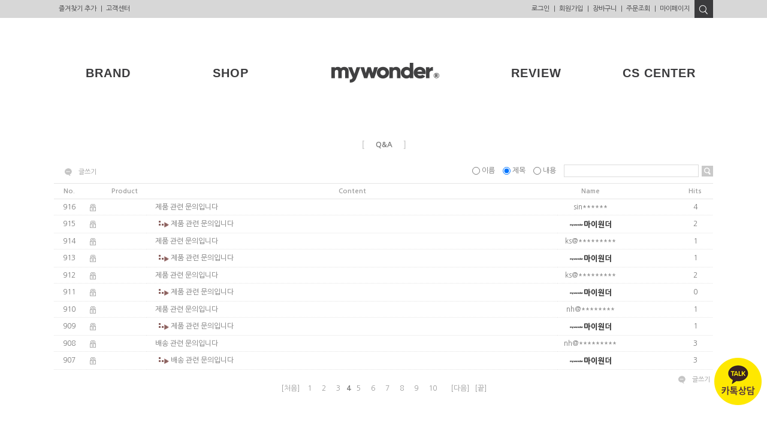

--- FILE ---
content_type: text/html; charset=UTF-8
request_url: https://mywonder.co.kr/board/board.html?code=mywonder&page=4&board_cate=
body_size: 14128
content:
<!DOCTYPE html PUBLIC "-//W3C//DTD HTML 4.01//EN" "http://www.w3.org/TR/html4/strict.dtd">
<html>
<head>
<meta http-equiv="CONTENT-TYPE" content="text/html;charset=UTF-8">
<link rel="shortcut icon" href="/shopimages/mywonder/favicon.ico" type="image/x-icon">
<link rel="apple-touch-icon-precomposed" href="/shopimages/mywonder/mobile_web_icon.png" />
<meta name="referrer" content="no-referrer-when-downgrade" />
<meta property="og:type" content="website" />
<meta property="og:url" content="https://www.mywonder.co.kr/board/board.html?code=mywonder&page=4&board_cate=" />
<link rel="canonical" href="https://www.mywonder.co.kr/board/board.html?code=mywonder">
<link rel="alternate" href="https://www.mywonder.co.kr/m/board.html?code=mywonder">
<script>
    var mtom_default_data = {
        login : "N",
        page_type : "board_list",
    };
  var _msTracker = window._msTracker = window._msTracker || [];
  _msTracker.push(['setRequestMethod', 'POST']);
  _msTracker.push(['setCustomDimension', 1, JSON.stringify(mtom_default_data)]);
  _msTracker.push(['trackPageView']);
  _msTracker.push(['enableLinkTracking']);
  (function() {
    var u="https://mk-log.makeshop.co.kr";
    _msTracker.push(['setTrackerUrl', u+'/analytics/events']);
    _msTracker.push(['setSiteId', 'mk-mywonder']);
    var d=document, g=d.createElement('script'), s=d.getElementsByTagName('script')[0];
    g.async=true; g.src=u+'/static/js/analytics.js'; s.parentNode.insertBefore(g,s);
  })();
</script>
<title>마이원더 공식온라인몰</title>
<title>마이원더 공식온라인몰</title>
<meta name="description" content="작은 변화로 큰 만족을, 당신을 더욱 매력적으로 스타일링합니다. 마이원더">
<meta property="og:type" content="website">
<meta property="og:title" content="마이원더 공식온라인몰">
<meta property="og:description" content="작은 변화로 큰 만족을, 당신을 더욱 매력적으로 스타일링합니다. 마이원더">
<meta name="naver-site-verification" content="5bc4905e2fd2194c792cef1e2d271a0f00eaa36c" />
<meta name=“keywords” content=“마이원더,마이원더슬림바디캐미솔,슬림바디캐미솔,바디캐미솔,마이원더슬림하이웨이스트거들,슬림하이웨이스트거들,하이웨이스트거들,거들,마이원더밸런스발가락링,밸런스발가락링,발가락링,마이원더페로맨스포맨,페로맨스포맨,마이원더페로맨스포우먼,페로맨스포우먼”>
<meta http-equiv="X-UA-Compatible" content="IE=edge" />

<link type="text/css" rel="stylesheet" href="/template_common/shop/modern_simple/common.css?r=1735791963" /><title>마이원더 공식온라인몰</title>
<meta name="description" content="작은 변화로 큰 만족을, 당신을 더욱 매력적으로 스타일링합니다. 마이원더">
<meta name="naver-site-verification" content="5bc4905e2fd2194c792cef1e2d271a0f00eaa36c" />
<meta property="og:image" content="http://www.mywonder.co.kr/shopimages/mywonder/001001000011.jpg?1561949298">
<script>
  (function(i,s,o,g,r,a,m){i['GoogleAnalyticsObject']=r;i[r]=i[r]||function(){
  (i[r].q=i[r].q||[]).push(arguments)},i[r].l=1*new Date();a=s.createElement(o),
  m=s.getElementsByTagName(o)[0];a.async=1;a.src=g;m.parentNode.insertBefore(a,m)
  })(window,document,'script','https://www.google-analytics.com/analytics.js','ga');

  ga('create', 'UA-78341628-1', 'auto');
  ga('send', 'pageview');

</script>

<!-- 190712 스크립트 작업 시작
※ 주의사항 ※
페이지별 / 각 사이트별 (다른사이트 포함) 코드들이 달라질 수 있기 때문에 절대로 복사 붙여넣기 또는 코드 수정을 하지 마세요.
사이트 오작동의 원인이 될 수 있습니다. -->
<!-- Global site tag (gtag.js) - Google Ads: 726771644 -->
<script async src="https://www.googletagmanager.com/gtag/js?id=AW-726771644"></script>
<script>
  window.dataLayer = window.dataLayer || [];
  function gtag(){dataLayer.push(arguments);}
  gtag('js', new Date());

  gtag('config', 'AW-726771644');
</script>

<!-- Global site tag (gtag.js) - Google Analytics -->
<script async src="https://www.googletagmanager.com/gtag/js?id=UA-143607084-1"></script>
<script>
  window.dataLayer = window.dataLayer || [];
  function gtag(){dataLayer.push(arguments);}
  gtag('js', new Date());

  gtag('config', 'UA-143607084-1');
</script>

<!-- 190712 스크립트 작업 끝 -->


<!-- 190715 구글 소유권 영역 시작 -->
<meta name="google-site-verification" content="d7HffhJMlmx0DviWC-66Estgx9l4C81d_K8qDbYyCuc" />
<!-- 190715 구글 소유권 영역 종료 -->




<!-- 22.08.30 Script Start -->
<!-- 코드를 절대 수정 하시면 안됩니다. 오류 발생 원이이 되실 수 있습니다.  -->
<script>
  !function (w, d, t) {
    w.TiktokAnalyticsObject=t;var ttq=w[t]=w[t]||[];ttq.methods=["page","track","identify","instances","debug","on","off","once","ready","alias","group","enableCookie","disableCookie"],ttq.setAndDefer=function(t,e){t[e]=function(){t.push([e].concat(Array.prototype.slice.call(arguments,0)))}};for(var i=0;i<ttq.methods.length;i++)ttq.setAndDefer(ttq,ttq.methods[i]);ttq.instance=function(t){for(var e=ttq._i[t]||[],n=0;n<ttq.methods.length;n++)ttq.setAndDefer(e,ttq.methods[n]);return e},ttq.load=function(e,n){var i="https://analytics.tiktok.com/i18n/pixel/events.js";ttq._i=ttq._i||{},ttq._i[e]=[],ttq._i[e]._u=i,ttq._t=ttq._t||{},ttq._t[e]=+new Date,ttq._o=ttq._o||{},ttq._o[e]=n||{};var o=document.createElement("script");o.type="text/javascript",o.async=!0,o.src=i+"?sdkid="+e+"&lib="+t;var a=document.getElementsByTagName("script")[0];a.parentNode.insertBefore(o,a)};
  
    ttq.load('CC6FQMRC77U295EGMFAG');
    ttq.page();
  }(window, document, 'ttq');
  </script>
<!-- 22.08.30 Script End -->

<!-- 23.05.15 Script Start -->
<!-- Google tag (gtag.js) -->
<script async src="https://www.googletagmanager.com/gtag/js?id=G-G9ZBX0N8SL"></script>
<script>
  window.dataLayer = window.dataLayer || [];
  function gtag(){dataLayer.push(arguments);}
  gtag('js', new Date());
  gtag('config', 'G-G9ZBX0N8SL', { 'groups': 'mywonder' });
  var g_g_4_a = "mywonder";
  var d_b_g_g_a = 0;
</script>
<!-- 23.05.15 Script End -->
</head>
<script type="text/javascript" src="//wcs.naver.net/wcslog.js"></script>
<script type="text/javascript">
if (window.wcs) {
    if(!wcs_add) var wcs_add = {};
    wcs_add["wa"] = "s_dc8be21b821";
    wcs.inflow('mywonder.co.kr');
    wcs_do();
}
</script>

<body>
<script type="text/javascript" src="/js/jquery-1.7.2.min.js"></script><script type="text/javascript" src="/js/lazyload.min.js"></script>
<script type="text/javascript">
function getCookiefss(name) {
    lims = document.cookie;
    var index = lims.indexOf(name + "=");
    if (index == -1) {
        return null;
    }
    index = lims.indexOf("=", index) + 1; // first character
    var endstr = lims.indexOf(';', index);
    if (endstr == -1) {
        endstr = lims.length; // last character
    }
    return unescape(lims.substring(index, endstr));
}
</script><script type="text/javascript">
var MOBILE_USE = '';
var DESIGN_VIEW = 'PC';

if (DESIGN_VIEW == 'RW' && typeof changeNaviTitleText == 'undefined') {
    // 상단 타이틀 변경
    function changeNaviTitleText(newText) {
        const naviTitleElement = document.querySelector('.navi-title span');
        if (naviTitleElement) {
            naviTitleElement.textContent = newText;
        }
    }
}
</script><script type="text/javascript" src="/js/flash.js"></script>
<script type="text/javascript" src="/js/neodesign/rightbanner.js"></script>
<script type="text/javascript" src="/js/bookmark.js"></script>
<style type="text/css">

.MS_search_word { }

</style>

<script type="text/javascript" src="/js/prototype.js"></script>

<script type="text/javascript">

var pre_ORBAS = 'A';
var pre_min_amount = '1';
var pre_product_uid = '';
var pre_product_name = '';
var pre_product_price = '';
var pre_option_type = '';
var pre_option_display_type = '';
var pre_optionJsonData = '';
var IS_LOGIN = 'false';
var is_bulk = 'N';
var bulk_arr_info = [];
var pre_min_add_amount = '1';
var pre_max_amount = '100000';

    var is_unify_opt = '1' ? true : false; 
    var pre_baskethidden = 'A';

        (function($) {
            $.fn.index = function(elem) {
                if ( !elem ) {
                    return ( this[0] && this[0].parentNode ) ? this.prevAll().length : -1;
                }
             
                if ( typeof elem === "string" ) {
                    return $.inArray( this[0], $( elem ) );
                }

                return $.inArray(elem.$ ? elem[0] : elem, this );
            };
            
            $(function() {
                $('div.privercy-contract-tap a').click(function(e) {
                    e.preventDefault();
                    _index = $(this).parent().index();
                    $(this).parents('div:first').parent().find('.tab-content div:eq('+_index+')').show().siblings().hide();
                    $(this).parent().addClass('sel').siblings().removeClass('sel');
                });
            });
        })(jQuery);

</script>

<link type="text/css" rel="stylesheet" href="/shopimages/mywonder/template/work/33743/board_list.mywonder.css?t=201904111039" />
<div id='blk_scroll_wings'><script type='text/javascript' src='/html/shopRbanner.html?param1=1' ></script></div>
<div id='cherrypicker_scroll'></div>
<div id="wrap">
    
<link type="text/css" rel="stylesheet" href="/shopimages/mywonder/template/work/33743/header.1.css?t=202501160506" />
<link href="https://fonts.googleapis.com/css?family=Nanum+Gothic:400,700&amp;subset=korean" rel="stylesheet"> 
<link href="https://fonts.googleapis.com/css?family=Noto+Sans+KR:100,300,400,500,700,900&amp;subset=korean" rel="stylesheet"> 
<link href='https://fonts.googleapis.com/css?family=Oswald:400,300' rel='stylesheet' type='text/css'>
<link href="https://fonts.googleapis.com/css?family=Noto+Serif+KR:400,500,600&amp;subset=korean" rel="stylesheet">
<script type="text/javascript" src="/design/teamflex/0698citybrown/js/jquery.mallcategory.js"></script>

<div id="hdWrap">
<div id="header">


	<div class="section cboth">
		<div class="section_box cboth">
			<ul class="inner1">
				<li><a href="javascript:CreateBookmarkLink('http://mywonder.co.kr', '마이원더 공식온라인몰');">즐겨찾기 추가</a></li>
				<li><a href="/board/board.html?code=mywonder">고객센터</a></li>
			</ul>
			<ul class="inner2">
								<li><a href="https://mywonder.co.kr/shop/member.html?type=login">로그인</a></li>
				<li><a href="https://mywonder.co.kr/shop/idinfo.html">회원가입</a></li>
								<li><a href="/shop/basket.html">장바구니</a></li>
				<li><a href="https://mywonder.co.kr/shop/confirm_login.html?type=myorder">주문조회</a></li>
				<li><a href="https://mywonder.co.kr/shop/member.html?type=mynewmain">마이페이지</a></li>
				<li class="btn_search"><a href="#none"><img src="/design/mywonder/0698citybrown/btn_search.gif"></a></li>
			</ul>
		</div>
	</div><!-- //section -->


	<div class="section2 cboth">
		<div class="top_menu_left">
			<!-- 상단카테고리 / BRAND 링크수정 -->
			<p><a href="/shop/page.html?id=1">BRAND</a></p>
			<!-- 상단카테고리 / SHOP 링크수정 -->
			<p><a href="/shop/shopbrand.html?type=X&xcode=001">SHOP</a></p>
		</div><!-- //top_menu_left -->


		<div class="top_logo"><a href="/"><img src="/design/mywonder/0698citybrown/top_logo.gif"></a></div>
		<div class="top_menu_right">
			

			<div class="category_list">
			<!-- 상단카테고리 / REVIEW 링크수정 -->
			<a href="/board/board.html?code=mywonder_board3">REVIEW</a>
			</div><!-- //category_list -->

			<div class="board_list"><!-- 상단 커뮤니티 -->
				<a href="/board/board.html?code=mywonder">CS CENTER</a>
				<div class="board_list_box">
					<ul>				
						<li><a href="/board/board.html?code=mywonder">Q&A</a></li>
						<li><a href="/shop/faq.html">FAQ</a></li>
						<li><a href="/board/board.html?code=mywonder_board1">NOTICE</a></li>
						<li><a href="/board/board.html?code=mywonder_board2">제휴/수출문의</a></li>
					</ul>
				</div>
			</div><!-- //board_list -->
		</div><!-- //top_menu_right -->
	</div><!-- //section2 -->

	<div id="search_box">
		<form action="/shop/shopbrand.html" method="post" name="search">		<fieldset>
			<legend>검색 폼</legend>
			<input name="search" onkeydown="CheckKey_search();" value=""  class="MS_search_word" />			<a href="javascript:prev_search();search_submit();"><input type="image" class="btn-sch" src="/design/mywonder/0698citybrown/serach_ban.jpg" alt="검색" /></a><a class="mintroClose"><img src="/design/mywonder/0698citybrown/btn_close.png"></a>
		</fieldset>
		</form>	</div>
</div><!-- #header -->
</div><!-- #hdWrap-->


<script type="text/javascript" src="/shopimages/mywonder/template/work/33743/header.1.js?t=202501160506"></script>
        <div id="contentWrapper">
        <div id="contentWrap">
            
<link type="text/css" rel="stylesheet" href="/shopimages/mywonder/template/work/33743/menu.1.css?t=202501160506" />
             <div id="content">
                <div id="bbsData">
                    <div class="page-body">
                        <div class="bbs-hd">
                            <ul class="link">
                                                                                                <li class="last">
                                                                    <a href="board.html?code=mywonder_board1">공지사항</a>
                                </li>
                                                                                                <li>
                                                                    <a href="board.html?code=mywonder_board3">사용후기</a>
                                </li>
                                                                                                <li>
                                                                    <a href="board.html?code=mywonder">Q&A</a>
                                </li>
                                                                                                <li>
                                                                    <a href="board.html?code=mywonder_board2">제휴/수출 문의</a>
                                </li>
                                                            </ul>
                        </div>
                        <div class="bbs-tit">
                            <span class="braket">[</span>
                            <strong>Q&A</strong>
                            <span class="braket">]</span>
                        </div>
                        <dl class="bbs-link bbs-link-top">
                            <dt class=""></dt>
                            <dd>
                                <a class="write" href="board.html?code=mywonder&page=4&board_cate=&type=i">글쓰기</a>                      
                            </dd>
                        </dl>
                        <div class="bbs-sch">
                        <form action="board.html" name="form1">
    <input type=hidden name=s_id value="">
    <input type=hidden name=code value="mywonder">
    <input type=hidden name=page value=1>
    <input type=hidden name=type value=s>
    <input type=hidden name=board_cate value="">
    <input type=hidden name="review_type" value="" />
    <input type=hidden name=list_type value=><!-- .검색 폼시작 -->
                            <fieldset>
                                <legend>게시판 검색 폼</legend>
                                <label>
                                    <input type='radio' name='shname' value='ok' onclick='change(1);'  class="MS_input_checkbox" />                                    이름
                                </label>
                                <label>
                                    <input type='radio' name='ssubject' value='ok' onclick='change(2);' checked="checked"  class="MS_input_checkbox" />                                    제목
                                </label>
                                <label>
                                    <input type='radio' name='scontent' value='ok' onclick='change(3);'  class="MS_input_checkbox" />                                    내용
                                </label>
                                                                <span class="key-wrap">
                                    <input type='text' name='stext' value=''  class="MS_input_txt" />                                    <a href="javascript:document.form1.submit();"><img src="/images/d3/modern_simple/btn/btn_bbs_sch.gif" alt="검색" title="검색" /></a>
                                </span>
                            </fieldset>
                        </form><!-- .검색 폼 끝 -->
                        </div><!-- .bbs-sch -->
                        <div class="bbs-table-list">
                            <table summary="No, content,Name,Data,Hits">
                                <caption>일반게시판 게시글</caption>
                                <colgroup>
                                    <col width="50" />
                                    <col width="30" />
                                    <!-- .상품정보가 있을 경우에만 나타남 -->
                                    <col width="75"/>
                                                                        <col width="*" />
                                    <col width="110" />
                                    <col width="90" />
                                    <col width="60" />
                                </colgroup>
                                <thead>
                                    <tr>
                                        <th scope="col"><div class="tb-center">No.</div></th>
                                        <th scope="col"><div class="tb-center">&nbsp;</div></th>
                                        <!-- .상품정보가 있을 경우에만 나타남 -->
                                        <th scope="col"><div class="tb-center">Product</div></th>
                                                                                <th scope="col"><div class="tb-center">Content</div></th>
                                        <th scope="col"><div class="tb-center">Name</div></th>
                                        <th scope="col"><div class="tb-center"></div></th>
                                        <th scope="col"><div class="tb-center">Hits</div></th>
                                    </tr>
                                </thead>
                                <tbody>     
                                                                        <!--. 공지사항 리스트 끝! -->

                                    <!--. 게시글 리스트 시작(한페이지당 게시글 수) -->
                                    <tr>
                                        <td><div class="tb-center">916</div></td>
                                        <td><div class="tb-left"><img src = "/board/images/neo_lock.gif"/></div></td>
                                        <!-- .product image 관련 -->
                                                                                                                                                                                        <td><div class="tb-left">&nbsp;</div></td>
                                                                                                                                                                            <td>
                                            <div class="tb-left">
                                                                                                <img src = "/board/images/neo_head.gif" style="padding-left: 00px;"/>
                                              
												
												


                                                
                                                <!--. 스팸글 처리 -->
                                                    <a href="board.html?code=mywonder&page=4&type=v&board_cate=&num1=999539&num2=00000&number=916&lock=Y">제품 관련 문의입니다</a>
                                                                                                                                                <!--. 상품정보가 있을때 조회수가 10이상이면 hit아이콘보여주기 -->
                                                                                                                                                                                                </div>
                                        </td>
                                        <td>
                                            <div class="tb-center">
                                                                                                                                                    sin******                                                                                            </div>
                                        </td>
                                        <td><div class="tb-center"> </div></td>
                                        <td><div class="tb-center">4</div></td>
                                    </tr>
                                    <!--. 게시글 리스트 시작(한페이지당 게시글 수) -->
                                    <tr>
                                        <td><div class="tb-center">915</div></td>
                                        <td><div class="tb-left"><img src = "/board/images/neo_lock.gif"/></div></td>
                                        <!-- .product image 관련 -->
                                                                                                                                                                                        <td><div class="tb-left">&nbsp;</div></td>
                                                                                                                                                                            <td>
                                            <div class="tb-left">
                                                                                                <img src = "/shopimages/mywonder/MK_neo_mywonder_reply.gif" style="padding-left: 10px;"/>
                                              
												
												


                                                
                                                <!--. 스팸글 처리 -->
                                                    <a href="board.html?code=mywonder&page=4&type=v&board_cate=&num1=999539&num2=10000&number=915&lock=Y">제품 관련 문의입니다</a>
                                                                                                                                                <!--. 상품정보가 있을때 조회수가 10이상이면 hit아이콘보여주기 -->
                                                                                                                                                                                                </div>
                                        </td>
                                        <td>
                                            <div class="tb-center">
                                                                                                    <img src = "/shopimages/mywonder/MK_neo_mywonder_adminimg.gif" />
                                                                                            </div>
                                        </td>
                                        <td><div class="tb-center"> </div></td>
                                        <td><div class="tb-center">2</div></td>
                                    </tr>
                                    <!--. 게시글 리스트 시작(한페이지당 게시글 수) -->
                                    <tr>
                                        <td><div class="tb-center">914</div></td>
                                        <td><div class="tb-left"><img src = "/board/images/neo_lock.gif"/></div></td>
                                        <!-- .product image 관련 -->
                                                                                                                                                                                        <td><div class="tb-left">&nbsp;</div></td>
                                                                                                                                                                            <td>
                                            <div class="tb-left">
                                                                                                <img src = "/board/images/neo_head.gif" style="padding-left: 00px;"/>
                                              
												
												


                                                
                                                <!--. 스팸글 처리 -->
                                                    <a href="board.html?code=mywonder&page=4&type=v&board_cate=&num1=999540&num2=00000&number=914&lock=Y">제품 관련 문의입니다</a>
                                                                                                                                                <!--. 상품정보가 있을때 조회수가 10이상이면 hit아이콘보여주기 -->
                                                                                                                                                                                                </div>
                                        </td>
                                        <td>
                                            <div class="tb-center">
                                                                                                                                                    ks@*********                                                                                            </div>
                                        </td>
                                        <td><div class="tb-center"> </div></td>
                                        <td><div class="tb-center">1</div></td>
                                    </tr>
                                    <!--. 게시글 리스트 시작(한페이지당 게시글 수) -->
                                    <tr>
                                        <td><div class="tb-center">913</div></td>
                                        <td><div class="tb-left"><img src = "/board/images/neo_lock.gif"/></div></td>
                                        <!-- .product image 관련 -->
                                                                                                                                                                                        <td><div class="tb-left">&nbsp;</div></td>
                                                                                                                                                                            <td>
                                            <div class="tb-left">
                                                                                                <img src = "/shopimages/mywonder/MK_neo_mywonder_reply.gif" style="padding-left: 10px;"/>
                                              
												
												


                                                
                                                <!--. 스팸글 처리 -->
                                                    <a href="board.html?code=mywonder&page=4&type=v&board_cate=&num1=999540&num2=10000&number=913&lock=Y">제품 관련 문의입니다</a>
                                                                                                                                                <!--. 상품정보가 있을때 조회수가 10이상이면 hit아이콘보여주기 -->
                                                                                                                                                                                                </div>
                                        </td>
                                        <td>
                                            <div class="tb-center">
                                                                                                    <img src = "/shopimages/mywonder/MK_neo_mywonder_adminimg.gif" />
                                                                                            </div>
                                        </td>
                                        <td><div class="tb-center"> </div></td>
                                        <td><div class="tb-center">1</div></td>
                                    </tr>
                                    <!--. 게시글 리스트 시작(한페이지당 게시글 수) -->
                                    <tr>
                                        <td><div class="tb-center">912</div></td>
                                        <td><div class="tb-left"><img src = "/board/images/neo_lock.gif"/></div></td>
                                        <!-- .product image 관련 -->
                                                                                                                                                                                        <td><div class="tb-left">&nbsp;</div></td>
                                                                                                                                                                            <td>
                                            <div class="tb-left">
                                                                                                <img src = "/board/images/neo_head.gif" style="padding-left: 00px;"/>
                                              
												
												


                                                
                                                <!--. 스팸글 처리 -->
                                                    <a href="board.html?code=mywonder&page=4&type=v&board_cate=&num1=999541&num2=00000&number=912&lock=Y">제품 관련 문의입니다</a>
                                                                                                                                                <!--. 상품정보가 있을때 조회수가 10이상이면 hit아이콘보여주기 -->
                                                                                                                                                                                                </div>
                                        </td>
                                        <td>
                                            <div class="tb-center">
                                                                                                                                                    ks@*********                                                                                            </div>
                                        </td>
                                        <td><div class="tb-center"> </div></td>
                                        <td><div class="tb-center">2</div></td>
                                    </tr>
                                    <!--. 게시글 리스트 시작(한페이지당 게시글 수) -->
                                    <tr>
                                        <td><div class="tb-center">911</div></td>
                                        <td><div class="tb-left"><img src = "/board/images/neo_lock.gif"/></div></td>
                                        <!-- .product image 관련 -->
                                                                                                                                                                                        <td><div class="tb-left">&nbsp;</div></td>
                                                                                                                                                                            <td>
                                            <div class="tb-left">
                                                                                                <img src = "/shopimages/mywonder/MK_neo_mywonder_reply.gif" style="padding-left: 10px;"/>
                                              
												
												


                                                
                                                <!--. 스팸글 처리 -->
                                                    <a href="board.html?code=mywonder&page=4&type=v&board_cate=&num1=999541&num2=20000&number=911&lock=Y">제품 관련 문의입니다</a>
                                                                                                                                                <!--. 상품정보가 있을때 조회수가 10이상이면 hit아이콘보여주기 -->
                                                                                                                                                                                                </div>
                                        </td>
                                        <td>
                                            <div class="tb-center">
                                                                                                    <img src = "/shopimages/mywonder/MK_neo_mywonder_adminimg.gif" />
                                                                                            </div>
                                        </td>
                                        <td><div class="tb-center"> </div></td>
                                        <td><div class="tb-center">0</div></td>
                                    </tr>
                                    <!--. 게시글 리스트 시작(한페이지당 게시글 수) -->
                                    <tr>
                                        <td><div class="tb-center">910</div></td>
                                        <td><div class="tb-left"><img src = "/board/images/neo_lock.gif"/></div></td>
                                        <!-- .product image 관련 -->
                                                                                                                                                                                        <td><div class="tb-left">&nbsp;</div></td>
                                                                                                                                                                            <td>
                                            <div class="tb-left">
                                                                                                <img src = "/board/images/neo_head.gif" style="padding-left: 00px;"/>
                                              
												
												


                                                
                                                <!--. 스팸글 처리 -->
                                                    <a href="board.html?code=mywonder&page=4&type=v&board_cate=&num1=999542&num2=00000&number=910&lock=Y">제품 관련 문의입니다</a>
                                                                                                                                                <!--. 상품정보가 있을때 조회수가 10이상이면 hit아이콘보여주기 -->
                                                                                                                                                                                                </div>
                                        </td>
                                        <td>
                                            <div class="tb-center">
                                                                                                                                                    nh@********                                                                                            </div>
                                        </td>
                                        <td><div class="tb-center"> </div></td>
                                        <td><div class="tb-center">1</div></td>
                                    </tr>
                                    <!--. 게시글 리스트 시작(한페이지당 게시글 수) -->
                                    <tr>
                                        <td><div class="tb-center">909</div></td>
                                        <td><div class="tb-left"><img src = "/board/images/neo_lock.gif"/></div></td>
                                        <!-- .product image 관련 -->
                                                                                                                                                                                        <td><div class="tb-left">&nbsp;</div></td>
                                                                                                                                                                            <td>
                                            <div class="tb-left">
                                                                                                <img src = "/shopimages/mywonder/MK_neo_mywonder_reply.gif" style="padding-left: 10px;"/>
                                              
												
												


                                                
                                                <!--. 스팸글 처리 -->
                                                    <a href="board.html?code=mywonder&page=4&type=v&board_cate=&num1=999542&num2=10000&number=909&lock=Y">제품 관련 문의입니다</a>
                                                                                                                                                <!--. 상품정보가 있을때 조회수가 10이상이면 hit아이콘보여주기 -->
                                                                                                                                                                                                </div>
                                        </td>
                                        <td>
                                            <div class="tb-center">
                                                                                                    <img src = "/shopimages/mywonder/MK_neo_mywonder_adminimg.gif" />
                                                                                            </div>
                                        </td>
                                        <td><div class="tb-center"> </div></td>
                                        <td><div class="tb-center">1</div></td>
                                    </tr>
                                    <!--. 게시글 리스트 시작(한페이지당 게시글 수) -->
                                    <tr>
                                        <td><div class="tb-center">908</div></td>
                                        <td><div class="tb-left"><img src = "/board/images/neo_lock.gif"/></div></td>
                                        <!-- .product image 관련 -->
                                                                                                                                                                                        <td><div class="tb-left">&nbsp;</div></td>
                                                                                                                                                                            <td>
                                            <div class="tb-left">
                                                                                                <img src = "/board/images/neo_head.gif" style="padding-left: 00px;"/>
                                              
												
												


                                                
                                                <!--. 스팸글 처리 -->
                                                    <a href="board.html?code=mywonder&page=4&type=v&board_cate=&num1=999543&num2=00000&number=908&lock=Y">배송 관련 문의입니다</a>
                                                                                                                                                <!--. 상품정보가 있을때 조회수가 10이상이면 hit아이콘보여주기 -->
                                                                                                                                                                                                </div>
                                        </td>
                                        <td>
                                            <div class="tb-center">
                                                                                                                                                    nh@*********                                                                                            </div>
                                        </td>
                                        <td><div class="tb-center"> </div></td>
                                        <td><div class="tb-center">3</div></td>
                                    </tr>
                                    <!--. 게시글 리스트 시작(한페이지당 게시글 수) -->
                                    <tr>
                                        <td><div class="tb-center">907</div></td>
                                        <td><div class="tb-left"><img src = "/board/images/neo_lock.gif"/></div></td>
                                        <!-- .product image 관련 -->
                                                                                                                                                                                        <td><div class="tb-left">&nbsp;</div></td>
                                                                                                                                                                            <td>
                                            <div class="tb-left">
                                                                                                <img src = "/shopimages/mywonder/MK_neo_mywonder_reply.gif" style="padding-left: 10px;"/>
                                              
												
												


                                                
                                                <!--. 스팸글 처리 -->
                                                    <a href="board.html?code=mywonder&page=4&type=v&board_cate=&num1=999543&num2=10000&number=907&lock=Y">배송 관련 문의입니다</a>
                                                                                                                                                <!--. 상품정보가 있을때 조회수가 10이상이면 hit아이콘보여주기 -->
                                                                                                                                                                                                </div>
                                        </td>
                                        <td>
                                            <div class="tb-center">
                                                                                                    <img src = "/shopimages/mywonder/MK_neo_mywonder_adminimg.gif" />
                                                                                            </div>
                                        </td>
                                        <td><div class="tb-center"> </div></td>
                                        <td><div class="tb-center">3</div></td>
                                    </tr>
                                    <!--. 게시글 리스트 끝 -->
                                </tbody>
                            </table>
                        </div>
                        <dl class="bbs-link bbs-link-btm">
                            <dd>
                                <a class="write" href="board.html?code=mywonder&page=4&board_cate=&type=i">글쓰기</a>
                            </dd>
                        </dl>
                        <div class="paging">
                            <ol class="paging">
                                                            <li class="first"><a href="board.html?code=mywonder&page=1&board_cate=#board_list_target">[처음]</a></li>
                                                                                                                                                                                        <li><a href="board.html?code=mywonder&page=1&board_cate=#board_list_target">1</a></li>
                                                                                                                                        <li><a href="board.html?code=mywonder&page=2&board_cate=#board_list_target">2</a></li>
                                                                                                                                        <li><a href="board.html?code=mywonder&page=3&board_cate=#board_list_target">3</a></li>
                                                                                                                                        <li><strong>4</strong></li>
                                                                                                                                        <li><a href="board.html?code=mywonder&page=5&board_cate=#board_list_target">5</a></li>
                                                                                                                                        <li><a href="board.html?code=mywonder&page=6&board_cate=#board_list_target">6</a></li>
                                                                                                                                        <li><a href="board.html?code=mywonder&page=7&board_cate=#board_list_target">7</a></li>
                                                                                                                                        <li><a href="board.html?code=mywonder&page=8&board_cate=#board_list_target">8</a></li>
                                                                                                                                        <li><a href="board.html?code=mywonder&page=9&board_cate=#board_list_target">9</a></li>
                                                                                                                                        <li><a href="board.html?code=mywonder&page=10&board_cate=#board_list_target">10</a></li>
                                                                                                                                                            <li class="next"><a href="board.html?code=mywonder&page=11&board_cate=#board_list_target">[다음]</a></li>
                                                                                        <li class="last"><a href="board.html?code=mywonder&page=95&board_cate=#board_list_target">[끝]</a></li>
                                                        </ol>
                        </div>
                    </div><!-- .page-body -->
                </div><!-- #bbsData -->
            </div><!-- #content -->
        </div><!-- #contentWrap -->
    </div><!-- #contentWrapper-->
    <hr />
    
<link type="text/css" rel="stylesheet" href="/shopimages/mywonder/template/work/33743/footer.1.css?t=202501160506" />
<div id="ftWrap" class="cboth">
<div id="footer">
	<div class="section cboth">
		<div class="bt_logo"><img src="/design/mywonder/0698citybrown/bt_logo.gif"></div>
		<div class="section_inner">
			<ul class="cboth">
				<li><a href="/shop/page.html?id=1">회사소개</a></li>
				<li><a href="/html/info.html">이용안내</a></li>
				<li><a href="javascript:bottom_privacy();"><b>개인정보처리방침</b></a></li>
				<li><a href="javascript:view_join_terms();">이용약관</a></li>
				</ul>

				<div class="copy cboth">
					<!-- 하단 기본정보 수정영역 -->
Company : JS VENTURES CO., LTD  |  CEO : SungHwan Kim  |  Company registration No.: [689-81-00855]  <br> 
E-commerce Registration No. : 2017-SeoulGangnam-02033 <a href="https://www.ftc.go.kr/bizCommPop.do?wrkr_no=6898100855" target="_blank">[Check the information of company]</a><br> 
Address : 10th floor, 126, Teheran-ro, Gangnam-gu, Seoul, Republic of Korea (Yeoksamdong, Daegong Building)<br> 
Personal information manager : SungHwan Kim <a href="javascript: __mk_open('/html/email.html', 'link_send_mail', 'width=700px, height=600px, scrollbars=yes');">(help@mywonder.co.kr)</a><br> 
Tel : 070-7791-0010
				<div class="cboth bank">
					<!-- 하단 은행정보 수정영역 -->
					Copyright ⓒ <span>마이원더</span>. All Right Reserved. 
				</div>
			</div>
		</div><!-- //section_inner -->

			</div><!-- //section -->
</div><!-- //footer -->
</div><!-- #ftWrap-->
<!-- Enliple Common Tracker v3.6 [공용] start -->
<!--
<script type="text/javascript">
function mobRf() {
    var rf = new EN();
    rf.setData("userid", "mywonder");
    rf.setSSL(true);
    rf.sendRf();
}
</script>
<script src="https://cdn.megadata.co.kr/js/en_script/3.6/enliple_min3.6.js" defer="defer" onload="mobRf()"></script>
-->
<!-- Enliple Common Tracker v3.6 [공용] end -->

<!-- Enliple Tracker Start -->
<script type="text/javascript">
		(function(a,g,e,n,t){a.enp=a.enp||function(){(a.enp.q=a.enp.q||[]).push(arguments)};n=g.createElement(e);n.async=!0;n.defer=!0;n.src="https://cdn.megadata.co.kr/dist/prod/enp_tracker_makeshop_d4.min.js";t=g.getElementsByTagName(e)[0];t.parentNode.insertBefore(n,t)})(window,document,"script");
    enp('create', 'common', 'mywonder', { device: 'W' });    
    enp('send', 'common', 'mywonder');
</script>
<!-- Enliple Tracker End -->

<div id="kakaotalk"><a onclick="javascript:window.open('http://pf.kakao.com/_JLxhUj/chat', 'lunachat', 'width=1024, height=800');"><img src="/design/mywonder/0698citybrown/pc_kakaotalk.png"></a></div>
<!-- CREMA SDK START -->
<!-- cre.ma / Device Detection / 스크립트를 수정할 경우 연락주세요 (support@cre.ma) / 2023-07-21 11:55:22 +0900 -->
<script src="//cdn.jsdelivr.net/npm/mobile-detect@1.4.5/mobile-detect.min.js"></script>
<!-- cre.ma / 공통 스크립트(init.js) / 스크립트를 수정할 경우 연락주세요 (support@cre.ma) / 2023-07-21 11:55:22 +0900 -->
<script>
  var md = new MobileDetect(window.navigator.userAgent);
  var crema_url = '//widgets.cre.ma/mywonder.co.kr/init.js';
  if (md.mobile()) crema_url = '//widgets.cre.ma/mywonder.co.kr/mobile/init.js';
  (function(i, s, o, g, r, a, m) {
    if (s.getElementById(g)) {
      return
    };
    a = s.createElement(o), m = s.getElementsByTagName(o)[0];
    a.id = g;
    a.async = 1;
    a.src = r;
    m.parentNode.insertBefore(a, m)
  })(window, document, 'script', 'crema-jssdk', crema_url);
</script>

<!-- CREMA SDK END -->
</div><!-- #wrap -->
<iframe id="loginiframe" name="loginiframe" style="display: none;" frameborder="no" scrolling="no"></iframe>

<div id='MK_basketpage' name='MK_basketpage' style='position:absolute; visibility: hidden;'></div>

<script type="text/javascript" src="/js/neodesign/detailpage.js?ver=1764032445"></script>

<script type="text/javascript">



                    if (typeof prev_search == 'undefined') {
                        function prev_search() {
                            var encdata = jQuery('input[name="search"]', jQuery('form[name="search"]')).val().replace(/%/g, encodeURIComponent('%'));
                            document.search.action = '/shop/shopbrand.html?search=' + decodeURIComponent(encdata) + '&refer=' + window.location.protocol;
                        }
                    }function CheckKey_search() {
    key = event.keyCode;
    if (key == 13) {
        prev_search();
        document.search.submit();
    }
}

function search_submit() {
    var oj = document.search;
    if (oj.getAttribute('search') != 'null') {
        var reg = /\s{2}/g;
        oj.search.value = oj.search.value.replace(reg, '');
        oj.submit();
    }
}

function topnotice(temp, temp2) {
    window.open("/html/notice.html?date=" + temp + "&db=" + temp2, "", "width=450,height=450,scrollbars=yes");
}
function notice() {
    window.open("/html/notice.html?mode=list", "", "width=450,height=450,scrollbars=yes");
}

        function view_join_terms() {
            window.open('/html/join_terms.html','join_terms','height=570,width=590,scrollbars=yes');
        }

    function bottom_privacy() {
        window.open('/html/privacy.html', 'privacy', 'height=570,width=590,scrollbars=yes');
    }

function upalert() {
   alert('파일첨부 버튼을 클릭하세요');
   document.form1.subject.focus();
}
function clear_content() {
    // 말머리 값 체크
    if(document.form1.subhead && document.form1.subhead.value == '선택') {
        alert('말머리를 선택하세요.');
        jQuery('#subhead').focus();
        return;
    }
    // 안내글 자동삭제 체크
        if (jQuery('#MS_text_content').val()=="상품에 관한 사항 뿐만아니라 기타 궁금하신 점을 자세히 적어주세요. \n파트별 전문매니저들이 성실하게 답변을 드립니다.\n\n게시글로 설명이 어려운 경우에는 고객센터로 연락주세요. ^^\nmywonder CS센터 : 070-7791-0010\n" || jQuery('#MS_text_content').val()=="상품에 관한 사항 뿐만아니라 기타 궁금하신 점을 자세히 적어주세요. \r\n파트별 전문매니저들이 성실하게 답변을 드립니다.\r\n\r\n게시글로 설명이 어려운 경우에는 고객센터로 연락주세요. ^^\r\nmywonder CS센터 : 070-7791-0010\r\n") {
        jQuery('#MS_text_content').val('');
    }
}

function change(idx) {
    onoff = new Array(document.form1.shname, document.form1.ssubject, document.form1.scontent, document.form1.sbrand, document.form1.sgid, document.form1.saddinfo);

    for (var i = 0; i < onoff.length; i++) {
        if (typeof onoff[i] != 'undefined') {
            if ((i + 1) == idx) {
                onoff[i].checked = true;
            } else {
                onoff[i].checked = false;
            }
        }
    }
}



</script>
    <style type="text/css">
        .setPopupStyle { height:100%; min-height:100%; overflow:hidden !important; touch-action:none; }
    </style>
    <script src="/js/referer_cookie.js"></script>
    <script>
        window.addEventListener('load', function() {
            var referer_cookie = new RefererCookie();
            referer_cookie.addService(new EnuriBrandStoreCookie());
            referer_cookie.handler();
        });
    </script><script type="text/javascript">
if (typeof getCookie == 'undefined') {
    function getCookie(cookie_name) {
        var cookie = document.cookie;
        if (cookie.length > 0) {
            start_pos = cookie.indexOf(cookie_name);
            if (start_pos != -1) {
                start_pos += cookie_name.length;
                end_pos = cookie.indexOf(';', start_pos);
                if (end_pos == -1) {
                    end_pos = cookie.length;
                }
                return unescape(cookie.substring(start_pos + 1, end_pos));
            } else {
                return false;
            }
        } else {
            return false;
        }
    }
}
if (typeof setCookie == 'undefined') {
    function setCookie(cookie_name, cookie_value, expire_date, domain) {
        var today = new Date();
        var expire = new Date();
        expire.setTime(today.getTime() + 3600000 * 24 * expire_date);
        cookies = cookie_name + '=' + escape(cookie_value) + '; path=/;';

        if (domain != undefined) {
            cookies += 'domain=' + domain +  ';';
        }  else if (document.domain.match('www.') != null) {
            cookies += 'domain=' + document.domain.substr(3) + ';';
        }
        if (expire_date != 0) cookies += 'expires=' + expire.toGMTString();
        document.cookie = cookies;
    }
}



function MSLOG_loadJavascript(url) {
    var head= document.getElementsByTagName('head')[0];
    var script= document.createElement('script');
    script.type= 'text/javascript';
    var loaded = false;
    script.onreadystatechange= function () {
        if (this.readyState == 'loaded' || this.readyState == 'complete')
        { if (loaded) { return; } loaded = true; }
    }
    script.src = url;
    head.appendChild(script);
}
var MSLOG_charset = "euc-kr";
var MSLOG_server  = "/log/log29";
var MSLOG_code = "mywonder";
var MSLOG_var = "V1ZSdk1FOXVkSHBQYWtWNlQybEtkbU50VW14amJEbHlXbGhzTTJJelNtdEphblJQVHpOTk5rNXFiMmxqYlZadFpGaEtjMGxxZEU5UE0wMDJUbFJ2YVdSSE9XdFpXR3RwVHpOTk5rMUViMmxKYW5SNlQycEpOa2x1VG1wSmFuUjZUMnBGTmtsc1ZXbFBNekE5";

//파워앱에서만 사용
try {
    var LOGAPP_var = "";
    var LOGAPP_is  = "N";
    if (LOGAPP_is == "Y" && LOGAPP_var != "") {
        var varUA = navigator.userAgent.toLowerCase(); //userAgent 값 얻기
        if (varUA.match('android') != null) { 
            //안드로이드 일때 처리
            window.android.basket_call(LOGAPP_var);
        } else if (varUA.indexOf("iphone")>-1||varUA.indexOf("ipad")>-1||varUA.indexOf("ipod")>-1) { 
            //IOS 일때 처리
            var messageToPost = {LOGAPP_var: LOGAPP_var};
            window.webkit.messageHandlers.basket_call.postMessage(messageToPost);
        } else {
            //아이폰, 안드로이드 외 처리
        }
    }
} catch(e) {}
//파워앱에서만 사용 END

if (document.charset) MSLOG_charset = document.charset.toLowerCase();
if (document.characterSet) MSLOG_charset = document.characterSet.toLowerCase();  //firefox;
MSLOG_loadJavascript(MSLOG_server + "/js/mslog.js?r=" + Math.random());


</script>
<meta http-equiv="ImageToolbar" content="No" />
<script type="text/javascript" src="/js/cookie.js"></script>
<script type="text/javascript">
function __mk_open(url, name, option) {
    window.open(url, name, option);
    //return false;
}

function action_invalidity() {
    return false;
}
function subclick(e) { // firefox 에러 발생으로 e 추가
    if (navigator.appName == 'Netscape' && (e.which == 3 || e.which == 2)) return;
    else if (navigator.appName == 'Microsoft Internet Explorer' && (event.button == 2 || event.button == 3 || event.keyCode == 93)) return;
    if (navigator.appName == 'Microsoft Internet Explorer' && (event.ctrlKey && event.keyCode == 78)) return false;
}
document.onmousedown = subclick;
document.onkeydown = subclick;
document.oncontextmenu = action_invalidity;
document.ondragstart = action_invalidity;
document.onselectstart = action_invalidity;
</script>
<script type="text/javascript"></script><script type="text/javascript"></script>

<!-- Facebook Pixel Code -->
<script>
!function(f,b,e,v,n,t,s){if(f.fbq)return;n=f.fbq=function(){n.callMethod?
    n.callMethod.apply(n,arguments):n.queue.push(arguments)};if(!f._fbq)f._fbq=n;
n.push=n;n.loaded=!0;n.version='2.0';n.agent='plmakeshop-kr';n.queue=[];t=b.createElement(e);t.async=!0;
t.src=v;s=b.getElementsByTagName(e)[0];s.parentNode.insertBefore(t,s)}(window,
        document,'script','//connect.facebook.net/en_US/fbevents.js');
    fbq('init', '642025594680112', {external_id: '941a4ec0478d294dedd1f6701667ec40a6ae12ea44b26f8ca2fb0aadf974edb3'}, {'agent':'plmakeshop-kr'});
    fbq('track', 'PageView', {}, {eventID: 'MS_mywonder_pageview_20260127072505_293493325'});</script>
<!-- End Facebook Pixel Code -->

<!-- Kakao Pixel Code -->
<script type="text/javascript" charset="UTF-8" src="//t1.daumcdn.net/kas/static/kp.js"></script>
<script type="text/javascript">
kakaoPixel.setServiceOrigin('20003');
kakaoPixel('6807910217746461464').pageView();
if (document.querySelector('.npay_btn_zzim')) {
    document.querySelector('.npay_btn_zzim').addEventListener('click', function(e) {
        e.preventDefault();
    })
}
if (document.querySelector('.npay_btn_pay')) {
    document.querySelector('.npay_btn_pay').addEventListener('click', function(e) {
        e.preventDefault();
    })
}

</script><!-- End Kakao Pixel Code --><script>


function getInternetExplorerVersion() {
    var rv = -1;
    if (navigator.appName == 'Microsoft Internet Explorer') {
    var ua = navigator.userAgent;
    var re = new RegExp("MSIE ([0-9]{1,}[\.0-9]{0,})");
    if (re.exec(ua) != null)
    rv = parseFloat(RegExp.$1);
    }
    return rv;
}

function showcherrypickerWindow(height,mode,db){
    cherrypicker_width = document.body.clientWidth;
    var isIe = /*@cc_on!@*/false;
    if (isIe) {
        cherrypicker_width = parseInt(cherrypicker_width + 18);
    }
    setCookie('cherrypicker_view','on', 0);

    
    document.getElementById('cherrypicker_layer').style.display = "block";
    document.getElementById('cherrypicker_layer').innerHTML = Createflash_return(cherrypicker_width,'','/flashskin/CherryPicker.swf?initial_xml=/shopimages/mywonder/cherrypicker_initial.xml%3Fv=1769509505&product_xml=/shopimages/mywonder/%3Fv=1769509505', 'cherrypicker_flash', '');
}

function load_cherrypicker(){
    cherrypicker_check = true;

    if (!document.getElementById('cherrypicker_layer')) {
        return;
    }


}
</script>
<script src="/js/product_rollover_image.js"></script>
<script>
    window.addEventListener('load', () => {
        // 페이지 로딩 시 롤오버 이미지가 존재하는 경우에만 스크립트 실행
        setTimeout(function () {
            // 페이지 로딩 시 롤오버 이미지가 존재하는 경우에만 스크립트 실행
            if (document.querySelectorAll('[rollover_onimg]').length > 0) {
                var productRolloverImage = new ProdctRolloverImage("pc");
                productRolloverImage.event();
            }
        }, 2000);
    });
</script>

<script>
var inputs = document.getElementsByTagName("input");
for (x=0; x<=inputs.length; x++) {
    if (inputs[x]) {
        myname = inputs[x].getAttribute("name");
        if(myname == "ssl") {
            inputs[x].checked = 'checked';
        }
    }
}
(function($) {
    $(document).ready(function() {
        jQuery(':checkbox[name=ssl]').click(function() {
            this.checked = true;
        });
    });
})(jQuery);
</script><script type="text/javascript">
(function ($) {
    var discount_remain_timeout = setTimeout(function() {
        if (jQuery('.MS_remain_date').length > 0) {
            var discount_remain_timer = setInterval(function() {
                var now = new Date().getTime();
                jQuery('.MS_remain_date').each(function(idx, el) {
                    if (jQuery(el).attr('value').length > 0 && jQuery(el).attr('value') != '종료일 미정') {
                        var _end_date = new Date(jQuery(el).attr('value')).getTime();
                        var _remain_date = _end_date - now;

                        if (_remain_date <= 0) {
                            jQuery(this).html('');
                        } else {
                            _d = Math.floor(_remain_date / (1000 * 60 * 60 * 24));
                            _h = Math.floor((_remain_date % (1000 * 60 * 60 * 24)) / (1000 * 60 * 60));
                            _m = Math.floor((_remain_date % (1000 * 60 * 60)) / (1000 * 60));
                            _s = Math.floor(_remain_date % (1000 * 60) / 1000);

                            jQuery(el).html(_d + "일 " + _h + "시간 " + _m + "분 " + _s + "초");
                        }
                    }
                });
            }, 1000);
        }
    }, 1000);
})(jQuery);
</script><script type="text/javascript">
if (document.cookie.indexOf("app_agent=power_app") >= 0) {
    
}
</script>		    <script type='text/javascript' src='https://app.malltail.com/global_shopping/script.php?_=makeshop'></script>
<script type="text/javascript" src="/template_common/shop/modern_simple/common.js?r=1735791963"></script>


</body>
</html>

--- FILE ---
content_type: text/css
request_url: https://mywonder.co.kr/shopimages/mywonder/template/work/33743/header.1.css?t=202501160506
body_size: 3104
content:
/* BASIC css start */
/* 161114 morenvy */

html,body,div,dl,dt,dd,ul,ol,li,h1,h2,h3,h4,h5,h6,pre,code,form,fieldset,legend,input,textarea,p,blockquote,th,td,img { margin:0; padding:0; }
html { width:100%; height:100%;overflow-y:scroll; }
li { list-style:none; }
img,fieldset { border:none; vertical-align:top; }
table { border:0; border-spacing:0; border-collapse:collapse; }
th,td { border:0;  }

.cboth { clear:both;*zoom:1 }
.cboth:after { content:" "; display:block; clear:both; }
.fleft {float:left;}
.fright {float:right !important;}
.left { text-align: left; }
.center { text-align: center; }
.top { caption-side: top; }
.right { text-align: right; }
.bold { font-weight: bold; }
.none { display:none; }

.pdt5 {padding-top:5px;}
.pdt10 {padding-top:10px;}
.pdt15 {padding-top:15px;}
.pdt20 {padding-top:20px;}
.pdt30 {padding-top:30px;}
.pdt40 {padding-top:40px;}
.pdt50 {padding-top:50px;}
.pdt60 {padding-top:60px;}
.pdt80 {padding-top:80px;}
.pdt130 {padding-top:130px;}

.pdb10 {padding-bottom:10px;}
.pdb20 {padding-bottom:20px;}
.pdb15 {padding-bottom:15px;}
.pdb40 {padding-bottom:40px;}
.mrt20 {margin-top:20px;}

/* 공통레이아웃 */
#header, #layerWrap, #contentWrap, #ftLink .link, #footer { width:1100px; }
#content { width:1100px;min-height:600px;background-color:#fff;}
#wrap {}
#contentWrap {background-color:#fff;padding:0;}
body {min-width:1100px;font-family:Nanum Gothic,Noto Sans KR,dotum,Arial,sans-serif}
a {selector-dummy: expression(this.hideFocus=true);  text-decoration:none; -webkit-transition: all 0.3s; -moz-transition: all 0.3s; -ms-transition: all 0.3s; -o-transition: all 0.3s;  transition: all 0.3s;}
body, h1, h2, h3, h4, h5, h6, table, input, select, textarea, a {font-family:Nanum Gothic,Noto Sans KR,dotum,Arial,sans-serif}

/* 게시판 상단 리스트 숨김 */
.bbs-hd {display:none;}

/* 상품리스트 (검색/상품리스트)  */
.prd-list {margin:0px auto;}
.prd-list table {word-break:break-all;}
.prd-list table td { border:0; vertical-align:top;text-align:center;padding-bottom:50px;}
.prd-list table .box {box-shadow: 0px 3px 14px rgba(50,50,50,0.1), 0px 5px 25px rgba(0,0,0,0.06); box-sizing: border-box; -webkit-transition: .2s ease-in-out; transition: .2s ease-in-out; -webkit-backface-visibility: hidden;margin:0 13px;}
.prd-list table .box:hover {box-shadow: 0px 3px 14px rgba(50,50,50,0.25), 0px 5px 25px rgba(0,0,0,0.2); -webkit-transform: translateY(0%);transform: translateY(0%);-webkit-transition: .2s ease-in-out;transition: .2s ease-in-out;-webkit-backface-visibility: hidden;}
.prd-list table .tb-center {margin:0 auto; padding:0;text-align:center;position:relative;}
.prd-list table .info { width:220px;padding:10px 0 20px;text-align:center;background-color:#fff;display:inline-block; }
.prd-list .thumb { width:249px;height:100%;font-size:0; line-height: 0; border:0;}
.prd-list .thumb a,
.prd-list .thumb img { display: block; width:100%; height: 100%;}
.prd-list .dsc {height:20px; overflow:hidden; margin-bottom:10px;}
.prd-list .dsc a { margin:15px auto;font-weight:normal;font-size:15px;color:#222;width:90%;}
.prd-list .subname {height:38px;overflow:hidden;  margin-bottom:10px; }
.prd-list .subname a { margin:7px auto 10px;  font-weight:normal; font-size:12px;color:#999;width:90%;letter-spacing:-0.5px;line-height:18px;}
.prd-list .soldout { margin-top:5px; font-weight: bold; color:#ff0000;font-size:16px; }
.prd-list .consumer {color:#999;font-size:17px; text-decoration:line-through;letter-spacing:-0.5px;font-family:"Roboto Condensed","Nanum Gothic",sans-serif;}
.prd-list .price { margin-top:0; font-weight: bold; color:#222;font-size:17px;letter-spacing:-0.5px;font-family:"Roboto Condensed","Nanum Gothic",sans-serif;}
.prd-list .icon_option { margin-top:7px; }
.prd-list .icon { margin-top:5px; }
.prd-list .icon img {padding:0 1px;}
.prd-list .closeup { margin-top:7px; }
.prd-list table td .salebox {position:relative;}
.prd-list table td .sale_text {width:38px;height:38px;line-height:38px;position:absolute;bottom:-19px;left:10px;z-index:11;background-color:#fff;color:#111;font-size:15px;text-align:center;display:none;font-family:Arial;border:1px solid #eee;letter-spacing:-0.5px;-moz-transition: all 0.3s linear; -webkit-transition: all 0.3s linear; -o-transition: all 0.3s linear; -ms-transition: all 0.3s linear; transition: all 0.3s linear;}
.prd-list table td:hover .sale_text {background-color:#000;color:#fff;border:1px solid #000;}
.nopadding td {padding:0 !important;}
/* 롤오버 */
a img.menuon {display:none;}
a img.menuoff {display:inline;}
a:hover img.menuon {display:inline;}
a:hover img.menuoff {display:none;}

/* 하단 페이징 */
.paging {padding-bottom:20px;}

/* 상단 */
#header {width:100%;margin:0 auto; padding:0;}

#header .section {width:100%; height:30px; background-color:#d7d7d7;}
#header .section .section_box {width:1100px; margin:0 auto;}
#header .section .section_box .inner1 li {float:left;}
#header .section .section_box .inner1 li a {color:#3b3b3d; font-size:11px; display:block; line-height:30px;background:url('/design/mywonder/0698citybrown/top_menu_bg.gif') no-repeat top left;padding:0 8px;}
#header .section .section_box .inner1 li a:hover {color:#000;text-decoration:none;}
#header .section .section_box .inner1 li:first-child a {background:none;}
#header .section .section_box .inner2 {float:right;padding:0;height:30px;}
#header .section .section_box .inner2 li {float:left;}
#header .section .section_box .inner2 li a {color:#3b3b3d; font-size:11px; display:block; line-height:30px;background:url('/design/mywonder/0698citybrown/top_menu_bg.gif') no-repeat top left;padding:0 8px;}
#header .section .section_box .inner2 li a:hover {color:#000;text-decoration:none;}
#header .section .section_box .inner2 li:first-child a {background:none;}
#header .section .section_box .inner2 .btn_search a {background:url('');padding:0;vertical-align:top;}

#header .section2 {width:1100px;height:184px; margin:0 auto;position:relative;}
#header .section2 .top_menu_left {position:absolute;top:0;left:0;}
#header .section2 .top_menu_left p {float:left;line-height:184px;height:184px;margin-left:25px;}
#header .section2 .top_menu_left p:first-child {margin:0;}
#header .section2 .top_menu_left p a {font-family: 'Noto snas KR', sans-serif; color:#3b3b3d;font-size:20px;font-weight:600;text-align:center;width:180px;line-height:184px;height:184px;display:block; letter-spacing:1px;}
#header .section2 .top_menu_left p a:hover {text-decoration:none; color:#555;}
#header .section2 .top_logo {text-align:center;margin:0 auto;}


#header .section2 .top_menu_right {position:absolute;top:0;right:0;}
#header .section2 .top_menu_right .category_list,
#header .section2 .top_menu_right .board_list {float:left;line-height:184px;height:184px;margin-left:25px;}
#header .section2 .top_menu_right .category_list:first-child {margin:0;}
#header .section2 .top_menu_right .category_list > a,
#header .section2 .top_menu_right .board_list > a {font-family: 'Noto snas KR', sans-serif; color:#3b3b3d;font-size:20px;font-weight:700; text-align:center;width:180px;height:184px;line-height:184px;display:block; letter-spacing:1px;}
#header .section2 .top_menu_right .category_list > a:hover,
#header .section2 .top_menu_right .board_list > a:hover {text-decoration:none; color:#555;}

#header .section2 #left_menu {margin:0; padding:5px;display:none;background-color:#fff;border:1px solid #ccc;border-top:0;position:relative;z-index:10;}
#header .section2 #left_menu li {padding:0;text-align:center;position:relative;display:block;}
#header .section2 #left_menu li a {display:block; color:#a1a1a1; font-size:12px; line-height:30px;border-top:1px solid #eaeaea;}
#header .section2 #left_menu li > a:hover {color:#444;}
#header .section2 #left_menu li:first-child > a {border:0;}

#header .section2 #left_menu li .top_sub {background-color:#fff; border:0px; display:none; position:absolute;top:-5px;right:-120px;z-index:20;width:120px; }
#header .section2 #left_menu li .top_sub .sub {border:1px solid #ccc;padding:5px;}
#header .section2 #left_menu li .top_sub .sub a {text-align:center;display:block;border-top:1px solid #eaeaea;line-height:30px; height:30px;font-size:12px;color:#a1a1a1;}
#header .section2 #left_menu li .top_sub .sub a:hover {color:#444; text-decoration: none;}
#header .section2 #left_menu li .top_sub .sub a:first-child {border:0;}

#header .section2 .top_menu_right .board_list {position:relative;}
#header .section2 .top_menu_right .board_list .board_list_box {display:none;position:absolute; left:7px; top:130px;z-index:10; background:#fff; }
#header .section2 .top_menu_right .board_list .board_list_box ul { padding:5px; border:1px solid #ccc;zoom:1;}
#header .section2 .top_menu_right .board_list .board_list_box ul li {padding:0;margin:0;border:0;background:#fff;float:none;}
#header .section2 .top_menu_right .board_list .board_list_box ul li a { display:block; font-size:12px;width:158px; padding:0; line-height:30px; color:#a5a5a5; border-top: 1px solid #eaeaea; font-weight:normal; text-align:center;}
#header .section2 .top_menu_right .board_list .board_list_box ul li a:hover {color:#222;background-color:#f5f5f5;text-decoration:none;}
#header .section2 .top_menu_right .board_list .board_list_box ul li:first-child a {border:0;}
#header .section2 .mouse_hover {color:#555 !important;display:block;}

#search_box {display:none; padding:0px;}
#search_box .MS_search_word {height:74px;width:760px;border:5px solid #000; line-height:74px;font-size:16px;font-weight:bold;padding:0 0 0 10px;color:#222;float:left;}
#search_box .btn-sch {float:left; cursor:pointer;}
#search_box .mintroClose {margin:0 0 0 20px;cursor:pointer;}


/* 서브타이틀 */
.sub_img_area {width:100%;text-align:center; background-image:url("/design/mywonder/0698citybrown/sub_header_bg.jpg"); background-position:top center; height:104px; background-color:#707073; border-top:0px solid #dedede; border-bottom:1px solid #dedede; clear:both; background-repeat:no-repeat;margin-bottom:10px;}
.sub_title {width:259px; height:50px;text-align:center;margin:0 auto; border:1px solid #fff; color:#fff; font-size:20px;  font-family:'Oswald', "Open Sans", sans-serif;letter-spacing:4px;font-weight:300;  line-height:50px; }
.title_top_space {height:27px; clear:both;}
.sub_navi { padding-top:15px; padding-bottom:65px; font-size:11px;  float:right; color:#555;}
.top_company,
.top_product,
.top_customer {display:none;}

.bbs-table-list a:hover {text-decoration:underline;}


/* BASIC css end */



--- FILE ---
content_type: text/css
request_url: https://mywonder.co.kr/shopimages/mywonder/template/work/33743/footer.1.css?t=202501160506
body_size: 1504
content:
/* BASIC css start */
#ftWrap {padding:0 0;}

#footer {width:100%;text-align:center;margin:40px auto 60px;background:none;border-top:1px solid #232323;}
#footer .section {width:1100px;margin:0 auto;}
#footer .section .section_inner {width:700px;margin-top:30px;float:left;text-align:center;}
#footer .section .section_inner .copy {text-align:left;line-height:19px;color:#999;font-size:12px;} 
#footer .section .section_inner .copy a {line-height:19px;font-size:12px;color:#999;}
#footer .section .section_inner .copy .bank {border-top:1px solid #e1e1e1;margin:15px 0 0 0;padding-top:15px;}
#footer .section .section_inner .copy .bank span {color:#555;}
#footer .section {width:1100px;margin:0 auto;}
#footer .section .bt_logo {float:left; text-align:center; margin-top:85px; padding:0 50px;}
#footer .section .section_inner ul li {float:left;line-height:30px;padding:0 15px 0 0;}
#footer .section .section_inner ul li img {vertical-align:middle;}
#footer .section .section_inner ul li a {color:#555;line-height:30px;font-size:12px;vertical-align:middle;}
#footer .section .section_inner ul li a:hover {color:#111;text-decoration:none;}
#footer .section .section_inner ul li b {color:#111;font-weight:normal;}
#footer .section .cscenter {float:right;text-align:left;font-size:12px;color:#999;line-height:16px;margin-top:30px;}
#footer .section .cscenter p {font-size:22px;color:#293744;margin:10px 0;}
#footer .section .cscenter .tit {font-size:12px;color:#555;}

/* 카카오톡 상담 */
#kakaotalk {position:fixed; bottom:6%; right:9px; z-index:555;}
#kakaotalk a {cursor:pointer;}

/* BASIC css end */



--- FILE ---
content_type: text/javascript; charset=utf-8
request_url: https://widgets.cre.ma/mywonder.co.kr/init.js
body_size: 5581
content:


(function(i,s,o,g,r,a,m){
  if(i[g]){return;}
  i[g] = {};
  i[g].indexOf=function(t,a,b){for(var i=(b||0),j=t.length;i<j;i++){if(t[i]===a){return i;}}return-1;};
  function getCookieNoescape(a){var b=a+"=";var c=s.cookie;if(c.length>0){startIndex=i[g].indexOf(c,a);if(startIndex!=-1){startIndex+=a.length;endIndex=i[g].indexOf(c,";",startIndex);if(endIndex==-1)endIndex=c.length;return c.substring(startIndex+1,endIndex);}}return false;}
  function getCookie(a){var b=getCookieNoescape(a);if(b){return unescape(b);}return false;}
  

  i[g].is_manager = function(username){
    var encrypted_manager_usernames = ["thecrema","thecrema1","thecrema2","thecrema3","thecrema4","supportpublic@cre.ma","supportpubl19280","supportpubl22864","supportpubl14568","sseonaaa@naver.com","supportpubl13222","supportpublic@crema.me","supportpubl80173","qa_test001","qa_test002","qa_test003","qa_test004","qa_test005","crema1","crema2","crema_dev","supportpubl90635","thecrema@s","supportpubl16355","supportpubl10180","cremademo","supportpubl14174","supportpubl10733","test1234","crematestqa3","tester1410","crema","supportpubl32674","supportpubl23055","supportpubl24208","supportpubl21153","crematest","test02","test03@test.com","test01@test.com","supportpubl32657","development_97","supportpubl27169","product_129","crema202206","supportpubl31963","development_35","test123","supportpubl98348","supportpubl23068","supportpubl16053","supportpubl11546","KA2202232037243WC","supportpubl28989","supportpubl34386","supportpubl26953","supportpubl15777","supportpubl24020","supportpubl27603","supportpubl27603","supportpubl60402","supportpubl52503","supportpubl52503","supportpubl26953","supportpubl60402","supportpubl24020","supportpubl39573","supportpubl11546","supportpubl39573","supportpubl34746","supportpubl13974","supportpubl35737","supportpubl21242","testdev5","crema01","supportpubl16608","supportpubl28079","supportpubl17992","supportpubl32468","supportpubl97868","supportpubl18330","supportpubl98851","crematw","thecrema28532","supportpubl21077","supportpubl11361","568547","c217@c.com","testid12","milky3110","1668199@s","7018577282@s","allfit","duobackcs","test0004","supportpubl48376","thecrema1234","supportpubl47387","zmflak123","entest01","4373","testtest1234","seokyh","babooyh","rmaomina","cndfi23q","hahaseungkyu1","35548","03654872","jsh7520501","kko_3632541585","3119638072@n","jsh050164382","96b1e8c8-0e33-4b7d","d2familysale","290154641","86000896","cvbrty29","bmlee99","mcyoon810","20241205NVaykim","hskim2","mini1","cooljg78","aykim5","shoptest","shoptest1!","jsh0501","tjdgus0051","3907712304@k","thecrema1@fairliar.com","thecrema@test.com","67eb7fbef788ff0012058bfc","jackman","ryu_ss","ID501852766","ID501852730","ID501852708","ID501852716","ID501852665","ID501955296","ID501955684","ID501955665","ID501955644","ID501955800","kun7762","gioo28"];
    var result = i[g].indexOf(encrypted_manager_usernames, username) !== -1
    return result
  }

  i[g].get_domain_prefix = function(username){
    var hit = i.location.search.match(/crema-test=([a-z])/);
    var testers = {"nuvodi":"s","qatest":"s","report003":"d","report004":"d","qatest1":"s","qatest2":"s","cremaqa002":"s","cremaqa001":"d","littleblack23":"s","crematest":"s","crematest1":"s","qahbs002":"s","17646":"s","cremababy":"s","crema1":"s","makespjjang":"s","cremamof":"s","hicrema":"s","cremachma":"s","rlaaltmf3699":"s","rlaaltmf12345678":"s","mtest":"s","kkktest01":"s","kkktest02":"s","kkktest03":"s","kkktest04":"s","kkktest05":"s","jgminhnc":"s","cremadev":"l","cremahybrid":"t","mtest6":"s","mtest7":"s","mtest8":"s","mtest2":"s","mtest3":"s","mtest4":"s","mtest5":"s","mtest9":"s","dcdc01":"s","dtest01":"d","dtest02":"d","dtest03":"d","dtest04":"d","dtest05":"d","dtest06":"d","dtest07":"d","dtest08":"d","dtest09":"d","dtest10":"d","stest01":"s","stest02":"s","stest03":"s","stest04":"s","stest05":"s","stest06":"s","stest07":"s","stest08":"s","stest09":"s","stest10":"s","stest021":"s","stest022":"s","stest023":"s","stest024":"s","stest025":"s","stest026":"s","stest027":"s","stest028":"s","stest029":"s","stest030":"s","stest031":"s","stest032":"s","stest033":"s","stest034":"s","stest035":"s","stest036":"s","stest037":"s","stest038":"s","stest039":"s","stest040":"s","stest041":"s","stest042":"s","stest043":"s","stest044":"s","stest045":"s","stest046":"s","stest047":"s","stest048":"s","stest049":"s","stest050":"s","cremanew":"s","eunmidtest01":"d","cremaqa1@gmail.com":"s","cremtest":"d","aim555crema":"s","dtest051":"d","supportpublic@crema.me":"s","supportpubl80173":"s","tjdgnsqn3":"d","cremattest":"t","crematttest":"t","dtest081":"d","tjdgnsqn133":"t","tester1":"s","barreltest":"s","asdlls":"s","asdlld":"s","admin":"s","hbs298":"s","hbs302":"s","hbs304":"s","hbs307":"s","hbs309":"s","hbs312":"s","ymlee23@lotte.com":"s","cremareview":"t","supportpublic@the-nuvo.com":"s","support@crema.me":"t","crematestqa3":"d","0line":"s","gi001":"s","X9218297":"s","development_1538":"s","development_1539":"s","development_1540":"s","welcome001":"s"};
    return (hit && hit[1]) || testers[username] || '';
  }

  i[g].get_skin_code = function() {
    let result = null
      const link_tag = s.querySelector('link[href*="/template/work/"]');
      const href_value = link_tag ? link_tag.getAttribute('href') : null;
      const skin_code_hits = new RegExp('/template/work/(.*?)/').exec(href_value);
      if(skin_code_hits) result = skin_code_hits[1];
    return result;
  }

  i[g].get_forced_device = function(){
    var hit = i.location.search.match(/crema-widgets=([a-z]+)/);
    if(hit) return hit && hit[1];

  }

  i[g].is_smart_installation_simulation = function(){
    return i.location.search.includes('crema-sim');
  }

  i[g].widget_id_increment = 0;

  i[g].init = function(username, user_name){
    if(username){
      username = "" + username;
    }else{
      username = null;
    }
    var user_type;
    var domain_prefix = i[g].get_domain_prefix(username);
    var forced_device = i[g].get_forced_device();
    if(forced_device){
      if(forced_device !== "pc"){
        i[g] = undefined;
        try{delete i[g];}catch(e){}
        a = s.getElementById("crema-jssdk");
        a.parentNode.removeChild(a);
        a = s.createElement(o);
        if(true) {
          a.src = "https://" + domain_prefix + "widgets.cre.ma/mywonder.co.kr/v2/init.js?forced_device=" + forced_device;
        }
        else if(forced_device === 'pc') {
          a.src = "https://" + domain_prefix + "widgets.cre.ma/mywonder.co.kr/init.js";
        }else if (forced_device === 'mobile') {
          a.src = "https://" + domain_prefix + "widgets.cre.ma/mywonder.co.kr/mobile/init.js";
        }
        a.async = 1;
        a.id = "crema-jssdk";
        m = s.getElementsByTagName(o)[0];
        m.parentNode.insertBefore(a,m);
        if(i.cremaAsyncInit){
          i.cremaAsyncInit.hasRun = false;
        }
        return;
      }
    }
    if(domain_prefix || i[g].is_smart_installation_simulation()){
      if(domain_prefix !== ""){
        i[g] = undefined;
        try{delete i[g];}catch(e){}
        a = s.getElementById("crema-jssdk");
        a.parentNode.removeChild(a);
        a = s.createElement(o);
        if(true) {
          a.src = "https://" + domain_prefix + "widgets.cre.ma/mywonder.co.kr/v2/init.js";
        } else {
          a.src = "https://" + domain_prefix + "widgets.cre.ma/mywonder.co.kr/init.js";
        }
        a.async = 1;
        a.id = "crema-jssdk";
        m = s.getElementsByTagName(o)[0];
        m.parentNode.insertBefore(a,m);
        if(i.cremaAsyncInit){
          i.cremaAsyncInit.hasRun = false;
        }
        return;
      }
      user_type = "tester";
    }else if(i[g].is_manager(username)){
      user_type = "manager";
    }else{
      user_type = "user";
    }

    

    
i[g].info = {
  smart_installations: [{"id":6,"installation_type":30,"device_type":30,"page_type":5,"page_path":"","element_selector":"#reviewBtn \u003e span","skin_id":"","reviews_count_display_format":"{{{count}}}","simulation_type":null,"org_installation_id":null,"skip_product_no_from_url":false},{"widget_id":34,"id":1,"installation_type":10,"install_order":1,"widget_type":600,"widget_style":140,"widget_sub_style":null,"widget_style_string":"count_and_score","widget_sub_style_string":"","device_type":10,"widget_displayable":true,"page_type":0,"skin_id":"","page_path":"","element_selector":".tb-center .info","html_class_tag":"crema-product-reviews-score","install_position":2,"simulation_type":null,"org_installation_id":null,"reviews_count":{"no_item_action":true,"display_format":"\u003cli\u003e{{{stars}}} {{{score}}} 사용후기 ( {{{reviews_count}}} )\u003c/li\u003e","font_size":13,"font_weight":null,"font_color":"#353535","use_font_size":true,"use_font_weight":false,"use_font_color":true,"font_family":"","star_size":13,"star_color":"#D70127","star_format":false,"margin_style":"margin-top: 7px;","skip_product_no_from_url":false}},{"widget_id":35,"id":2,"installation_type":10,"install_order":1,"widget_type":600,"widget_style":140,"widget_sub_style":null,"widget_style_string":"count_and_score","widget_sub_style_string":"","device_type":10,"widget_displayable":true,"page_type":1,"skin_id":"","page_path":"","element_selector":".tb-center .info","html_class_tag":"crema-product-reviews-score","install_position":2,"simulation_type":null,"org_installation_id":null,"reviews_count":{"no_item_action":true,"display_format":"\u003cli\u003e{{{stars}}} {{{score}}} 사용후기 ( {{{reviews_count}}} )\u003c/li\u003e","font_size":13,"font_weight":null,"font_color":"#353535","use_font_size":true,"use_font_weight":false,"use_font_color":true,"font_family":"","star_size":13,"star_color":"#D70127","star_format":false,"margin_style":"margin-top: 7px;","skip_product_no_from_url":false}},{"widget_id":37,"id":3,"installation_type":10,"install_order":1,"widget_type":600,"widget_style":140,"widget_sub_style":null,"widget_style_string":"count_and_score","widget_sub_style_string":"","device_type":30,"widget_displayable":true,"page_type":0,"skin_id":"","page_path":"","element_selector":".list_shoppingInfo:not(:has(.crema-product-reviews-score))","html_class_tag":"crema-product-reviews-score","install_position":2,"simulation_type":null,"org_installation_id":null,"reviews_count":{"no_item_action":true,"display_format":"\u003cp\u003e{{{stars}}} {{{score}}} 사용후기 ({{{reviews_count}}})\u003c/p\u003e","font_size":13,"font_weight":null,"font_color":"#353535","use_font_size":true,"use_font_weight":false,"use_font_color":true,"font_family":"","star_size":13,"star_color":"#D70127","star_format":false,"margin_style":"margin-bottom: 10px;","skip_product_no_from_url":false}},{"widget_id":38,"id":4,"installation_type":10,"install_order":1,"widget_type":600,"widget_style":140,"widget_sub_style":null,"widget_style_string":"count_and_score","widget_sub_style_string":"","device_type":30,"widget_displayable":true,"page_type":1,"skin_id":"","page_path":"","element_selector":".list_shoppingInfo:not(:has(.crema-product-reviews-score))","html_class_tag":"crema-product-reviews-score","install_position":2,"simulation_type":null,"org_installation_id":null,"reviews_count":{"no_item_action":true,"display_format":"\u003cp\u003e{{{stars}}} {{{score}}} 사용후기 ({{{reviews_count}}})\u003c/p\u003e","font_size":13,"font_weight":null,"font_color":"#353535","use_font_size":true,"use_font_weight":false,"use_font_color":true,"font_family":"","star_size":13,"star_color":"#D70127","star_format":false,"margin_style":"margin-bottom: 10px;","skip_product_no_from_url":false}},{"widget_id":39,"id":5,"installation_type":10,"install_order":1,"widget_type":600,"widget_style":140,"widget_sub_style":null,"widget_style_string":"count_and_score","widget_sub_style_string":"","device_type":30,"widget_displayable":true,"page_type":9999,"skin_id":"","page_path":"/m/search.html","element_selector":".list_shoppingInfo:not(:has(.crema-product-reviews-score))","html_class_tag":"crema-product-reviews-score","install_position":2,"simulation_type":null,"org_installation_id":null,"reviews_count":{"no_item_action":true,"display_format":"\u003cp\u003e{{{stars}}} {{{score}}} 사용후기 ({{{reviews_count}}})\u003c/p\u003e","font_size":13,"font_weight":null,"font_color":"#353535","use_font_size":true,"use_font_weight":false,"use_font_color":true,"font_family":"","star_size":13,"star_color":"#D70127","star_format":false,"margin_style":"margin-bottom: 10px;","skip_product_no_from_url":false}}],
  sim_smart_installations: [],
  solution: "makeshop",
  mid: "mywonder.co.kr",
  locale: "ko-KR",
  env: "production",
  is_spa: false,
  use_score_widget_v2: true,
  username: username,
  user_type: user_type,
  base_url: "https://review6.cre.ma",
  event_base_url: "https://events6.cre.ma",
  fit_base_url: "https://fit6.cre.ma",
  target_widget_base_url: "https://target.cre.ma",
  admin_base_url: "https://admin.cre.ma",
  ad_base_url: "https://ad.cre.ma/mywonder.co.kr",
  widgets_base_url: "https://widgets.cre.ma",
  review_use_inducing_popup_for_pc: false,
  review_show_write_popup: true,
  review_max_popup_count_per_day: 1,
  use_legacy_review_for_powerapps: true,
  file_attach_not_supported_powerapps_android_versions: ["4.4"],
  disable_replace_state_in_mobile_app: false,
  matching_review_with_order_code_in_my_orders: true,
  shop_builder: "makeshop",
  login_redirect_parameter: "",
  show_review_widget: true,
  show_target_widget: false,
  show_fit_widget: false,
  show_display_widget: false,
  secure_privacy: true,
  passphrase: "ejolsrbwRh1P",
  page_url_patterns: [],
  page_type_regexes: [],
  use_toggle_byapps_bottom_menu: true,
  use_widget_auto_installation: true,
  disable_init_js_urls: [],
  widget_install_js: "\n    /* 20220907 temp handler - start */\n    {\n      const installer = crema[\`\${crema.info.shop_builder}_widget_installer\`]\n      const temp_current_location_matches = installer.current_location_matches\n      this.simplify_path = installer.simplify_path\n      installer.current_location_matches = (path) => path !== \'\' && temp_current_location_matches(path)\n    }\n    /* 20220907 temp handler - end */\n  // /**\n//  * crema-widgets-rails/app/assets/javascripts/common/widget_installer\n//  *\n//  * 위에 기재한 폴더명 안에 있는 각 파일을 참조하시면 사용할 수 있는 메소드들을 확인하실 수 있습니다.\n//  */\n//\n// switch (page_type()) {\n//   case \'main\':\n//     attach_html_on_nth_node(\'body\', 0, \'beforeend\', \'<div class=\"crema-popup\"><\/div>\');\n//     break;\n//   case \'my_reviews\':\n//     attach_html_on_nth_node(\'.page-body\', 0, \'beforeend\', \'<div class=\"crema-reviews\" data-type=\"managing-reviews\"><\/div>\');\n//     break;\n//   case \'product_detail\':\n//     attach_html_on_nth_node(\'body\', 0, \'beforeend\', \'<div class=\"crema-popup\"><\/div>\');\n//     const product_no = get_product_no_from_url();\n//     attach_html_on_nth_node(\'#detailReview+.detailTab\', 0, \'afterend\', [\n//       \'<div class=\"crema-product-reviews\" data-product-code=\"\' + product_no + \'\"><\/div>\'\n//     ]);\n//     hide([\n//       \'.review-write\',\n//       \'.review-write+.tit-detail\',\n//       \'.review-list+.tit-detail\',\n//       \'a[name=review]\',\n//       \'.review-list\',\n//       \'a[name=reviewboard]\',\n//       \'a[name=reviewboard]+.tit-detail\']);\n//     break;\n//   case \'review_board\':\n//     attach_html_on_nth_node(\'.page-body\', 0, \'beforeend\', \'<div class=\"crema-reviews\"><\/div>\');\n//     hide([\'.page-body > *:not(.bbs-hd, .crema-reviews)\']);\n//     break;\n//   case \'my_orders\':\n//     new_popup_review_link(\'a.btn_write:contains(\"후기작성\")\');\n//     new_popup_review_link(\'a:has(>img[title=\"후기작성\"])\')\n//     hide([\'li:has(>a:contains(\"평점후기등록\"))\', \'li:has(>a>img[title=\"평점후기등록\"])\'])\n//     break;\n// }// START 임시대응 20240712\npage_recognizer.remove_page_regex(\"review_board\", \"/board/board.html\");\npage_recognizer.remove_page_regex(\"review_board\", \"/m/board.html\")\n// END 임시대응 20240712\n",
  zone_id: 6,
  popup_install_position: 15,
  enable_widget_observe_install: true,
  enable_remove_hard_coded_crema_class: false,
  remove_hard_coded_crema_class_skins: [],
  crema_domain_prefix: "",
  enable_bugsnag: false,
  review_mall_board_code: "mywonder_board3",
  enable_page_url_pattern_v2: false,
  enable_redirect_to_browser_window_widget: true,
  review_form_enabled: false,
  disable_nonmember_token: false, // TODO: v5.72에 삭제 예정
  enable_message_origin_filter: false
};
i[g].vue_widget = {"100":[{"id":28,"device":"pc","style":"photo_thumbnail","default":false},{"id":29,"device":"pc","style":"board","default":false}],"0":[{"id":30,"device":"pc","style":"gallery","default":false},{"id":31,"device":"mobile","style":"gallery","default":false}],"530":[{"id":42,"device":"responsive","style":"managing_reviews","default":true}]}
if(user_name){i[g].info.user_name = user_name;}

const already_loaded_asset = document.querySelector("[src='https://assets6.cre.ma/widgets/assets/pc-3466f00165730069653cab25c3fb35e12638bac10cf2fe3864d0d5cf46ff9b21.js']");
if(already_loaded_asset) {
  i[g].info.is_spa = true;
  already_loaded_asset.remove();
}

m = s.getElementsByTagName(o)[0];
r = s.createElement(o);
r.async = 1;
r.src = "https://assets6.cre.ma/widgets/assets/pc-3466f00165730069653cab25c3fb35e12638bac10cf2fe3864d0d5cf46ff9b21.js";
r.id = "crema-jssdk";
r.charset = "UTF-8";
m.parentNode.insertBefore(r,m);


      r = document.createElement('link');
  r.href = "https://assets6.cre.ma/widgets/assets/pc-c9334d1331a67b88a5bbb28c4c16b01ef5184ab1c165983eb0e8207debdf3b2d.css";
  r.rel = 'stylesheet';
  r.type = 'text/css';
  m.parentNode.insertBefore(r,m);

  };
        function get_username_from_crema_element(w) {
  var r = w.getElementById("crema-login-username");
  if(!r){return null;}
  return r.innerHTML.replace(/<[^>]*>|\s/g, "");
}

username = getCookieNoescape("login_id");
if(!username){ 
  username = get_username_from_crema_element(s);
  if(!username && s.getElementById("crema-login-iframe")){
    var iframe = s.createElement("iframe");
    iframe.src = "http://"+i.location.host+"/shop/idinfo.html";
    iframe.style.display = "none";
    var interval;
    var iframe_loaded = function(username){
      if(interval){
        clearInterval(interval);
        interval = null;
      }
      i[g].init(username);
      s.body.removeChild(iframe);
    };
    var get_id_element = function(){
      var person_info = iframe.contentWindow.document.getElementById("personInfo");
      if(!person_info){person_info = iframe.contentWindow.document.getElementById("join_frm");}
      if(!person_info){return null;}
      var inputs = person_info.getElementsByTagName("input");
      for(var i=0; i<inputs.length; ++i){
        var input = inputs[i];
        if(input.name == "id"){return input;}
      }
      return null;
    };

    var check_username = function(force_complete){
      var username = get_username_from_crema_element(iframe.contentWindow.document);
      if(username){
        iframe_loaded(username);
        return;
      }

      var id_element = get_id_element();
      if(id_element){
        iframe_loaded(id_element.value);
        return;
      }

      if(force_complete){
        iframe_loaded(null);
      }
    };
    interval = setInterval(function(){check_username(false);}, 100);
    iframe.onload = function(){check_username(true);};
    s.body.appendChild(iframe);
  }
}else if(username && username[0] == '%'){
  r = s.getElementById("crema-login-username");
  username = isNaN(r) ? r.innerHTML : null;
}
i[g].init(username);


})(window,document,"script","crema");



--- FILE ---
content_type: application/javascript
request_url: https://mywonder.co.kr/shopimages/mywonder/template/work/33743/header.1.js?t=202501160506
body_size: 830
content:
jQuery(window).ready(function() {

	/* morenvy.com 상단 커뮤니티 */
	jQuery('#header .section2 .board_list').mouseenter(function(){
		jQuery("> a", this).addClass('mouse_hover');
		jQuery(".board_list_box", this).css('display', 'block');
	}).mouseleave(function(){
		jQuery("> a", this).removeClass('mouse_hover');
		jQuery(".board_list_box", this).css('display', 'none');
	});

	/* morenvy.com 검색창 레이어 */
	jQuery(".btn_search").bind('click', function(e) {
		e.preventDefault();
		mAC = jQuery('#search_box').mAllCategory({
		closeClass : '.mintroClose',    // 닫기버튼 클래스
		modalColor : '#fff',            // 배경색
		opacity : 0.7,                  // 투명도
		position: ["auto", 249],          // 위치 position삭제시 중앙에 위치
		transition : 'slideDown',       // ['fadeIn', 'slideDown', 'slideUp', 'slideIn', 'slideBack'].
		contentContainer:'.content',
		zIndex : 9999
		});
	});

});